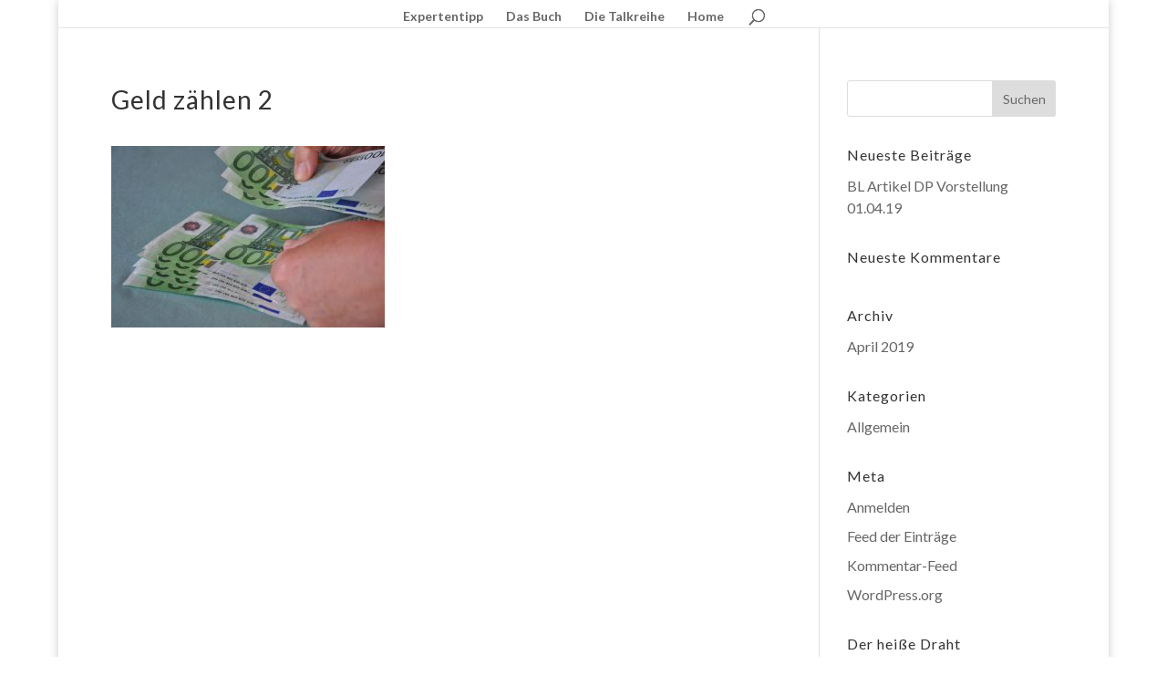

--- FILE ---
content_type: text/html; charset=UTF-8
request_url: https://www.gauner-und-ganoven.de/expertentipp/geld-zaehlen-2/
body_size: 8775
content:
<!DOCTYPE html>
<html lang="de">
<head>
	<meta charset="UTF-8" />
<meta http-equiv="X-UA-Compatible" content="IE=edge">
	<link rel="pingback" href="https://www.gauner-und-ganoven.de/xmlrpc.php" />

	<script type="text/javascript">
		document.documentElement.className = 'js';
	</script>

	<script>var et_site_url='https://www.gauner-und-ganoven.de';var et_post_id='778';function et_core_page_resource_fallback(a,b){"undefined"===typeof b&&(b=a.sheet.cssRules&&0===a.sheet.cssRules.length);b&&(a.onerror=null,a.onload=null,a.href?a.href=et_site_url+"/?et_core_page_resource="+a.id+et_post_id:a.src&&(a.src=et_site_url+"/?et_core_page_resource="+a.id+et_post_id))}
</script><meta name='robots' content='index, follow, max-image-preview:large, max-snippet:-1, max-video-preview:-1' />
	<style>img:is([sizes="auto" i], [sizes^="auto," i]) { contain-intrinsic-size: 3000px 1500px }</style>
	
	<!-- This site is optimized with the Yoast SEO plugin v26.7 - https://yoast.com/wordpress/plugins/seo/ -->
	<title>Geld zählen 2 - Gauner und Ganoven</title>
	<link rel="canonical" href="https://www.gauner-und-ganoven.de/expertentipp/geld-zaehlen-2/" />
	<meta property="og:locale" content="de_DE" />
	<meta property="og:type" content="article" />
	<meta property="og:title" content="Geld zählen 2 - Gauner und Ganoven" />
	<meta property="og:url" content="https://www.gauner-und-ganoven.de/expertentipp/geld-zaehlen-2/" />
	<meta property="og:site_name" content="Gauner und Ganoven" />
	<meta property="og:image" content="https://www.gauner-und-ganoven.de/expertentipp/geld-zaehlen-2" />
	<meta property="og:image:width" content="600" />
	<meta property="og:image:height" content="399" />
	<meta property="og:image:type" content="image/jpeg" />
	<meta name="twitter:card" content="summary_large_image" />
	<script type="application/ld+json" class="yoast-schema-graph">{"@context":"https://schema.org","@graph":[{"@type":"WebPage","@id":"https://www.gauner-und-ganoven.de/expertentipp/geld-zaehlen-2/","url":"https://www.gauner-und-ganoven.de/expertentipp/geld-zaehlen-2/","name":"Geld zählen 2 - Gauner und Ganoven","isPartOf":{"@id":"https://www.gauner-und-ganoven.de/#website"},"primaryImageOfPage":{"@id":"https://www.gauner-und-ganoven.de/expertentipp/geld-zaehlen-2/#primaryimage"},"image":{"@id":"https://www.gauner-und-ganoven.de/expertentipp/geld-zaehlen-2/#primaryimage"},"thumbnailUrl":"https://www.gauner-und-ganoven.de/wp-content/uploads/2018/09/Geld-zählen-2-e1634287554370.jpg","datePublished":"2018-09-17T12:20:33+00:00","breadcrumb":{"@id":"https://www.gauner-und-ganoven.de/expertentipp/geld-zaehlen-2/#breadcrumb"},"inLanguage":"de","potentialAction":[{"@type":"ReadAction","target":["https://www.gauner-und-ganoven.de/expertentipp/geld-zaehlen-2/"]}]},{"@type":"ImageObject","inLanguage":"de","@id":"https://www.gauner-und-ganoven.de/expertentipp/geld-zaehlen-2/#primaryimage","url":"https://www.gauner-und-ganoven.de/wp-content/uploads/2018/09/Geld-zählen-2-e1634287554370.jpg","contentUrl":"https://www.gauner-und-ganoven.de/wp-content/uploads/2018/09/Geld-zählen-2-e1634287554370.jpg","width":600,"height":399},{"@type":"BreadcrumbList","@id":"https://www.gauner-und-ganoven.de/expertentipp/geld-zaehlen-2/#breadcrumb","itemListElement":[{"@type":"ListItem","position":1,"name":"Startseite","item":"https://www.gauner-und-ganoven.de/"},{"@type":"ListItem","position":2,"name":"Expertentipp","item":"https://www.gauner-und-ganoven.de/expertentipp/"},{"@type":"ListItem","position":3,"name":"Geld zählen 2"}]},{"@type":"WebSite","@id":"https://www.gauner-und-ganoven.de/#website","url":"https://www.gauner-und-ganoven.de/","name":"Gauner und Ganoven","description":"Die Tricks der Gauner und Ganoven -  Das Buch","publisher":{"@id":"https://www.gauner-und-ganoven.de/#/schema/person/022abe38098cfe4d671b5ca7ed3d2eec"},"potentialAction":[{"@type":"SearchAction","target":{"@type":"EntryPoint","urlTemplate":"https://www.gauner-und-ganoven.de/?s={search_term_string}"},"query-input":{"@type":"PropertyValueSpecification","valueRequired":true,"valueName":"search_term_string"}}],"inLanguage":"de"},{"@type":["Person","Organization"],"@id":"https://www.gauner-und-ganoven.de/#/schema/person/022abe38098cfe4d671b5ca7ed3d2eec","name":"Lothar Schirmer","image":{"@type":"ImageObject","inLanguage":"de","@id":"https://www.gauner-und-ganoven.de/#/schema/person/image/","url":"https://www.gauner-und-ganoven.de/wp-content/uploads/2020/07/Lothar-Schirmer-KR-a.D..jpg","contentUrl":"https://www.gauner-und-ganoven.de/wp-content/uploads/2020/07/Lothar-Schirmer-KR-a.D..jpg","width":302,"height":400,"caption":"Lothar Schirmer"},"logo":{"@id":"https://www.gauner-und-ganoven.de/#/schema/person/image/"}}]}</script>
	<!-- / Yoast SEO plugin. -->


<link rel='dns-prefetch' href='//fonts.googleapis.com' />
<link rel="alternate" type="application/rss+xml" title="Gauner und Ganoven &raquo; Feed" href="https://www.gauner-und-ganoven.de/feed/" />
<link rel="alternate" type="application/rss+xml" title="Gauner und Ganoven &raquo; Kommentar-Feed" href="https://www.gauner-und-ganoven.de/comments/feed/" />
<link rel="alternate" type="application/rss+xml" title="Gauner und Ganoven &raquo; Kommentar-Feed zu Geld zählen 2" href="https://www.gauner-und-ganoven.de/expertentipp/geld-zaehlen-2/feed/" />
<script type="text/javascript">
/* <![CDATA[ */
window._wpemojiSettings = {"baseUrl":"https:\/\/s.w.org\/images\/core\/emoji\/16.0.1\/72x72\/","ext":".png","svgUrl":"https:\/\/s.w.org\/images\/core\/emoji\/16.0.1\/svg\/","svgExt":".svg","source":{"concatemoji":"https:\/\/www.gauner-und-ganoven.de\/wp-includes\/js\/wp-emoji-release.min.js?ver=6.8.3"}};
/*! This file is auto-generated */
!function(s,n){var o,i,e;function c(e){try{var t={supportTests:e,timestamp:(new Date).valueOf()};sessionStorage.setItem(o,JSON.stringify(t))}catch(e){}}function p(e,t,n){e.clearRect(0,0,e.canvas.width,e.canvas.height),e.fillText(t,0,0);var t=new Uint32Array(e.getImageData(0,0,e.canvas.width,e.canvas.height).data),a=(e.clearRect(0,0,e.canvas.width,e.canvas.height),e.fillText(n,0,0),new Uint32Array(e.getImageData(0,0,e.canvas.width,e.canvas.height).data));return t.every(function(e,t){return e===a[t]})}function u(e,t){e.clearRect(0,0,e.canvas.width,e.canvas.height),e.fillText(t,0,0);for(var n=e.getImageData(16,16,1,1),a=0;a<n.data.length;a++)if(0!==n.data[a])return!1;return!0}function f(e,t,n,a){switch(t){case"flag":return n(e,"\ud83c\udff3\ufe0f\u200d\u26a7\ufe0f","\ud83c\udff3\ufe0f\u200b\u26a7\ufe0f")?!1:!n(e,"\ud83c\udde8\ud83c\uddf6","\ud83c\udde8\u200b\ud83c\uddf6")&&!n(e,"\ud83c\udff4\udb40\udc67\udb40\udc62\udb40\udc65\udb40\udc6e\udb40\udc67\udb40\udc7f","\ud83c\udff4\u200b\udb40\udc67\u200b\udb40\udc62\u200b\udb40\udc65\u200b\udb40\udc6e\u200b\udb40\udc67\u200b\udb40\udc7f");case"emoji":return!a(e,"\ud83e\udedf")}return!1}function g(e,t,n,a){var r="undefined"!=typeof WorkerGlobalScope&&self instanceof WorkerGlobalScope?new OffscreenCanvas(300,150):s.createElement("canvas"),o=r.getContext("2d",{willReadFrequently:!0}),i=(o.textBaseline="top",o.font="600 32px Arial",{});return e.forEach(function(e){i[e]=t(o,e,n,a)}),i}function t(e){var t=s.createElement("script");t.src=e,t.defer=!0,s.head.appendChild(t)}"undefined"!=typeof Promise&&(o="wpEmojiSettingsSupports",i=["flag","emoji"],n.supports={everything:!0,everythingExceptFlag:!0},e=new Promise(function(e){s.addEventListener("DOMContentLoaded",e,{once:!0})}),new Promise(function(t){var n=function(){try{var e=JSON.parse(sessionStorage.getItem(o));if("object"==typeof e&&"number"==typeof e.timestamp&&(new Date).valueOf()<e.timestamp+604800&&"object"==typeof e.supportTests)return e.supportTests}catch(e){}return null}();if(!n){if("undefined"!=typeof Worker&&"undefined"!=typeof OffscreenCanvas&&"undefined"!=typeof URL&&URL.createObjectURL&&"undefined"!=typeof Blob)try{var e="postMessage("+g.toString()+"("+[JSON.stringify(i),f.toString(),p.toString(),u.toString()].join(",")+"));",a=new Blob([e],{type:"text/javascript"}),r=new Worker(URL.createObjectURL(a),{name:"wpTestEmojiSupports"});return void(r.onmessage=function(e){c(n=e.data),r.terminate(),t(n)})}catch(e){}c(n=g(i,f,p,u))}t(n)}).then(function(e){for(var t in e)n.supports[t]=e[t],n.supports.everything=n.supports.everything&&n.supports[t],"flag"!==t&&(n.supports.everythingExceptFlag=n.supports.everythingExceptFlag&&n.supports[t]);n.supports.everythingExceptFlag=n.supports.everythingExceptFlag&&!n.supports.flag,n.DOMReady=!1,n.readyCallback=function(){n.DOMReady=!0}}).then(function(){return e}).then(function(){var e;n.supports.everything||(n.readyCallback(),(e=n.source||{}).concatemoji?t(e.concatemoji):e.wpemoji&&e.twemoji&&(t(e.twemoji),t(e.wpemoji)))}))}((window,document),window._wpemojiSettings);
/* ]]> */
</script>
<meta content="DI Basis – based on Divi 4.5.3 v.4.5.3" name="generator"/><style id='wp-emoji-styles-inline-css' type='text/css'>

	img.wp-smiley, img.emoji {
		display: inline !important;
		border: none !important;
		box-shadow: none !important;
		height: 1em !important;
		width: 1em !important;
		margin: 0 0.07em !important;
		vertical-align: -0.1em !important;
		background: none !important;
		padding: 0 !important;
	}
</style>
<link rel='stylesheet' id='wp-block-library-css' href='https://www.gauner-und-ganoven.de/wp-includes/css/dist/block-library/style.min.css?ver=6.8.3' type='text/css' media='all' />
<style id='classic-theme-styles-inline-css' type='text/css'>
/*! This file is auto-generated */
.wp-block-button__link{color:#fff;background-color:#32373c;border-radius:9999px;box-shadow:none;text-decoration:none;padding:calc(.667em + 2px) calc(1.333em + 2px);font-size:1.125em}.wp-block-file__button{background:#32373c;color:#fff;text-decoration:none}
</style>
<style id='global-styles-inline-css' type='text/css'>
:root{--wp--preset--aspect-ratio--square: 1;--wp--preset--aspect-ratio--4-3: 4/3;--wp--preset--aspect-ratio--3-4: 3/4;--wp--preset--aspect-ratio--3-2: 3/2;--wp--preset--aspect-ratio--2-3: 2/3;--wp--preset--aspect-ratio--16-9: 16/9;--wp--preset--aspect-ratio--9-16: 9/16;--wp--preset--color--black: #000000;--wp--preset--color--cyan-bluish-gray: #abb8c3;--wp--preset--color--white: #ffffff;--wp--preset--color--pale-pink: #f78da7;--wp--preset--color--vivid-red: #cf2e2e;--wp--preset--color--luminous-vivid-orange: #ff6900;--wp--preset--color--luminous-vivid-amber: #fcb900;--wp--preset--color--light-green-cyan: #7bdcb5;--wp--preset--color--vivid-green-cyan: #00d084;--wp--preset--color--pale-cyan-blue: #8ed1fc;--wp--preset--color--vivid-cyan-blue: #0693e3;--wp--preset--color--vivid-purple: #9b51e0;--wp--preset--gradient--vivid-cyan-blue-to-vivid-purple: linear-gradient(135deg,rgba(6,147,227,1) 0%,rgb(155,81,224) 100%);--wp--preset--gradient--light-green-cyan-to-vivid-green-cyan: linear-gradient(135deg,rgb(122,220,180) 0%,rgb(0,208,130) 100%);--wp--preset--gradient--luminous-vivid-amber-to-luminous-vivid-orange: linear-gradient(135deg,rgba(252,185,0,1) 0%,rgba(255,105,0,1) 100%);--wp--preset--gradient--luminous-vivid-orange-to-vivid-red: linear-gradient(135deg,rgba(255,105,0,1) 0%,rgb(207,46,46) 100%);--wp--preset--gradient--very-light-gray-to-cyan-bluish-gray: linear-gradient(135deg,rgb(238,238,238) 0%,rgb(169,184,195) 100%);--wp--preset--gradient--cool-to-warm-spectrum: linear-gradient(135deg,rgb(74,234,220) 0%,rgb(151,120,209) 20%,rgb(207,42,186) 40%,rgb(238,44,130) 60%,rgb(251,105,98) 80%,rgb(254,248,76) 100%);--wp--preset--gradient--blush-light-purple: linear-gradient(135deg,rgb(255,206,236) 0%,rgb(152,150,240) 100%);--wp--preset--gradient--blush-bordeaux: linear-gradient(135deg,rgb(254,205,165) 0%,rgb(254,45,45) 50%,rgb(107,0,62) 100%);--wp--preset--gradient--luminous-dusk: linear-gradient(135deg,rgb(255,203,112) 0%,rgb(199,81,192) 50%,rgb(65,88,208) 100%);--wp--preset--gradient--pale-ocean: linear-gradient(135deg,rgb(255,245,203) 0%,rgb(182,227,212) 50%,rgb(51,167,181) 100%);--wp--preset--gradient--electric-grass: linear-gradient(135deg,rgb(202,248,128) 0%,rgb(113,206,126) 100%);--wp--preset--gradient--midnight: linear-gradient(135deg,rgb(2,3,129) 0%,rgb(40,116,252) 100%);--wp--preset--font-size--small: 13px;--wp--preset--font-size--medium: 20px;--wp--preset--font-size--large: 36px;--wp--preset--font-size--x-large: 42px;--wp--preset--spacing--20: 0.44rem;--wp--preset--spacing--30: 0.67rem;--wp--preset--spacing--40: 1rem;--wp--preset--spacing--50: 1.5rem;--wp--preset--spacing--60: 2.25rem;--wp--preset--spacing--70: 3.38rem;--wp--preset--spacing--80: 5.06rem;--wp--preset--shadow--natural: 6px 6px 9px rgba(0, 0, 0, 0.2);--wp--preset--shadow--deep: 12px 12px 50px rgba(0, 0, 0, 0.4);--wp--preset--shadow--sharp: 6px 6px 0px rgba(0, 0, 0, 0.2);--wp--preset--shadow--outlined: 6px 6px 0px -3px rgba(255, 255, 255, 1), 6px 6px rgba(0, 0, 0, 1);--wp--preset--shadow--crisp: 6px 6px 0px rgba(0, 0, 0, 1);}:where(.is-layout-flex){gap: 0.5em;}:where(.is-layout-grid){gap: 0.5em;}body .is-layout-flex{display: flex;}.is-layout-flex{flex-wrap: wrap;align-items: center;}.is-layout-flex > :is(*, div){margin: 0;}body .is-layout-grid{display: grid;}.is-layout-grid > :is(*, div){margin: 0;}:where(.wp-block-columns.is-layout-flex){gap: 2em;}:where(.wp-block-columns.is-layout-grid){gap: 2em;}:where(.wp-block-post-template.is-layout-flex){gap: 1.25em;}:where(.wp-block-post-template.is-layout-grid){gap: 1.25em;}.has-black-color{color: var(--wp--preset--color--black) !important;}.has-cyan-bluish-gray-color{color: var(--wp--preset--color--cyan-bluish-gray) !important;}.has-white-color{color: var(--wp--preset--color--white) !important;}.has-pale-pink-color{color: var(--wp--preset--color--pale-pink) !important;}.has-vivid-red-color{color: var(--wp--preset--color--vivid-red) !important;}.has-luminous-vivid-orange-color{color: var(--wp--preset--color--luminous-vivid-orange) !important;}.has-luminous-vivid-amber-color{color: var(--wp--preset--color--luminous-vivid-amber) !important;}.has-light-green-cyan-color{color: var(--wp--preset--color--light-green-cyan) !important;}.has-vivid-green-cyan-color{color: var(--wp--preset--color--vivid-green-cyan) !important;}.has-pale-cyan-blue-color{color: var(--wp--preset--color--pale-cyan-blue) !important;}.has-vivid-cyan-blue-color{color: var(--wp--preset--color--vivid-cyan-blue) !important;}.has-vivid-purple-color{color: var(--wp--preset--color--vivid-purple) !important;}.has-black-background-color{background-color: var(--wp--preset--color--black) !important;}.has-cyan-bluish-gray-background-color{background-color: var(--wp--preset--color--cyan-bluish-gray) !important;}.has-white-background-color{background-color: var(--wp--preset--color--white) !important;}.has-pale-pink-background-color{background-color: var(--wp--preset--color--pale-pink) !important;}.has-vivid-red-background-color{background-color: var(--wp--preset--color--vivid-red) !important;}.has-luminous-vivid-orange-background-color{background-color: var(--wp--preset--color--luminous-vivid-orange) !important;}.has-luminous-vivid-amber-background-color{background-color: var(--wp--preset--color--luminous-vivid-amber) !important;}.has-light-green-cyan-background-color{background-color: var(--wp--preset--color--light-green-cyan) !important;}.has-vivid-green-cyan-background-color{background-color: var(--wp--preset--color--vivid-green-cyan) !important;}.has-pale-cyan-blue-background-color{background-color: var(--wp--preset--color--pale-cyan-blue) !important;}.has-vivid-cyan-blue-background-color{background-color: var(--wp--preset--color--vivid-cyan-blue) !important;}.has-vivid-purple-background-color{background-color: var(--wp--preset--color--vivid-purple) !important;}.has-black-border-color{border-color: var(--wp--preset--color--black) !important;}.has-cyan-bluish-gray-border-color{border-color: var(--wp--preset--color--cyan-bluish-gray) !important;}.has-white-border-color{border-color: var(--wp--preset--color--white) !important;}.has-pale-pink-border-color{border-color: var(--wp--preset--color--pale-pink) !important;}.has-vivid-red-border-color{border-color: var(--wp--preset--color--vivid-red) !important;}.has-luminous-vivid-orange-border-color{border-color: var(--wp--preset--color--luminous-vivid-orange) !important;}.has-luminous-vivid-amber-border-color{border-color: var(--wp--preset--color--luminous-vivid-amber) !important;}.has-light-green-cyan-border-color{border-color: var(--wp--preset--color--light-green-cyan) !important;}.has-vivid-green-cyan-border-color{border-color: var(--wp--preset--color--vivid-green-cyan) !important;}.has-pale-cyan-blue-border-color{border-color: var(--wp--preset--color--pale-cyan-blue) !important;}.has-vivid-cyan-blue-border-color{border-color: var(--wp--preset--color--vivid-cyan-blue) !important;}.has-vivid-purple-border-color{border-color: var(--wp--preset--color--vivid-purple) !important;}.has-vivid-cyan-blue-to-vivid-purple-gradient-background{background: var(--wp--preset--gradient--vivid-cyan-blue-to-vivid-purple) !important;}.has-light-green-cyan-to-vivid-green-cyan-gradient-background{background: var(--wp--preset--gradient--light-green-cyan-to-vivid-green-cyan) !important;}.has-luminous-vivid-amber-to-luminous-vivid-orange-gradient-background{background: var(--wp--preset--gradient--luminous-vivid-amber-to-luminous-vivid-orange) !important;}.has-luminous-vivid-orange-to-vivid-red-gradient-background{background: var(--wp--preset--gradient--luminous-vivid-orange-to-vivid-red) !important;}.has-very-light-gray-to-cyan-bluish-gray-gradient-background{background: var(--wp--preset--gradient--very-light-gray-to-cyan-bluish-gray) !important;}.has-cool-to-warm-spectrum-gradient-background{background: var(--wp--preset--gradient--cool-to-warm-spectrum) !important;}.has-blush-light-purple-gradient-background{background: var(--wp--preset--gradient--blush-light-purple) !important;}.has-blush-bordeaux-gradient-background{background: var(--wp--preset--gradient--blush-bordeaux) !important;}.has-luminous-dusk-gradient-background{background: var(--wp--preset--gradient--luminous-dusk) !important;}.has-pale-ocean-gradient-background{background: var(--wp--preset--gradient--pale-ocean) !important;}.has-electric-grass-gradient-background{background: var(--wp--preset--gradient--electric-grass) !important;}.has-midnight-gradient-background{background: var(--wp--preset--gradient--midnight) !important;}.has-small-font-size{font-size: var(--wp--preset--font-size--small) !important;}.has-medium-font-size{font-size: var(--wp--preset--font-size--medium) !important;}.has-large-font-size{font-size: var(--wp--preset--font-size--large) !important;}.has-x-large-font-size{font-size: var(--wp--preset--font-size--x-large) !important;}
:where(.wp-block-post-template.is-layout-flex){gap: 1.25em;}:where(.wp-block-post-template.is-layout-grid){gap: 1.25em;}
:where(.wp-block-columns.is-layout-flex){gap: 2em;}:where(.wp-block-columns.is-layout-grid){gap: 2em;}
:root :where(.wp-block-pullquote){font-size: 1.5em;line-height: 1.6;}
</style>
<link rel='stylesheet' id='divi-style-css' href='https://www.gauner-und-ganoven.de/wp-content/themes/di-basis_alt/style.css?ver=4.5.3' type='text/css' media='all' />
<link rel='stylesheet' id='et-builder-googlefonts-cached-css' href='https://fonts.googleapis.com/css?family=Lato%3A100%2C100italic%2C300%2C300italic%2Cregular%2Citalic%2C700%2C700italic%2C900%2C900italic&#038;subset=latin-ext%2Clatin&#038;display=swap&#038;ver=6.8.3' type='text/css' media='all' />
<link rel='stylesheet' id='dashicons-css' href='https://www.gauner-und-ganoven.de/wp-includes/css/dashicons.min.css?ver=6.8.3' type='text/css' media='all' />
<script type="text/javascript" src="https://www.gauner-und-ganoven.de/wp-includes/js/tinymce/tinymce.min.js?ver=49110-20250317" id="wp-tinymce-root-js"></script>
<script type="text/javascript" src="https://www.gauner-und-ganoven.de/wp-includes/js/tinymce/plugins/compat3x/plugin.min.js?ver=49110-20250317" id="wp-tinymce-js"></script>
<script type="text/javascript" src="https://www.gauner-und-ganoven.de/wp-includes/js/jquery/jquery.min.js?ver=3.7.1" id="jquery-core-js"></script>
<script type="text/javascript" src="https://www.gauner-und-ganoven.de/wp-includes/js/jquery/jquery-migrate.min.js?ver=3.4.1" id="jquery-migrate-js"></script>
<script type="text/javascript" src="https://www.gauner-und-ganoven.de/wp-content/themes/di-basis_alt/core/admin/js/es6-promise.auto.min.js?ver=6.8.3" id="es6-promise-js"></script>
<script type="text/javascript" id="et-core-api-spam-recaptcha-js-extra">
/* <![CDATA[ */
var et_core_api_spam_recaptcha = {"site_key":"","page_action":{"action":"geld_zaehlen_2"}};
/* ]]> */
</script>
<script type="text/javascript" src="https://www.gauner-und-ganoven.de/wp-content/themes/di-basis_alt/core/admin/js/recaptcha.js?ver=6.8.3" id="et-core-api-spam-recaptcha-js"></script>
<link rel="https://api.w.org/" href="https://www.gauner-und-ganoven.de/wp-json/" /><link rel="alternate" title="JSON" type="application/json" href="https://www.gauner-und-ganoven.de/wp-json/wp/v2/media/778" /><link rel="EditURI" type="application/rsd+xml" title="RSD" href="https://www.gauner-und-ganoven.de/xmlrpc.php?rsd" />
<meta name="generator" content="WordPress 6.8.3" />
<link rel='shortlink' href='https://www.gauner-und-ganoven.de/?p=778' />
<link rel="alternate" title="oEmbed (JSON)" type="application/json+oembed" href="https://www.gauner-und-ganoven.de/wp-json/oembed/1.0/embed?url=https%3A%2F%2Fwww.gauner-und-ganoven.de%2Fexpertentipp%2Fgeld-zaehlen-2%2F" />
<link rel="alternate" title="oEmbed (XML)" type="text/xml+oembed" href="https://www.gauner-und-ganoven.de/wp-json/oembed/1.0/embed?url=https%3A%2F%2Fwww.gauner-und-ganoven.de%2Fexpertentipp%2Fgeld-zaehlen-2%2F&#038;format=xml" />
<meta name="viewport" content="width=device-width, initial-scale=1.0, maximum-scale=1.0, user-scalable=0" /><link rel="shortcut icon" href="" /><link rel="stylesheet" id="et-divi-customizer-global-cached-inline-styles" href="https://www.gauner-und-ganoven.de/wp-content/et-cache/global/et-divi-customizer-global-17678737601.min.css" onerror="et_core_page_resource_fallback(this, true)" onload="et_core_page_resource_fallback(this)" /></head>
<body class="attachment wp-singular attachment-template-default attachmentid-778 attachment-jpeg wp-theme-di-basis_alt et_pb_button_helper_class et_fixed_nav et_show_nav et_hide_primary_logo et_hide_fixed_logo et_primary_nav_dropdown_animation_fade et_secondary_nav_dropdown_animation_fade et_header_style_centered et_pb_footer_columns4 et_boxed_layout et_pb_gutter osx et_pb_gutters1 et_right_sidebar et_divi_theme et-db et_minified_js et_minified_css">
	<div id="page-container">

	
	
			<header id="main-header" data-height-onload="30">
			<div class="container clearfix et_menu_container">
							<div class="logo_container">
					<span class="logo_helper"></span>
					<a href="https://www.gauner-und-ganoven.de/">
						<img src="https://www.gauner-und-ganoven.de/wp-content/themes/di-basis_alt/images/logo.png" alt="Gauner und Ganoven" id="logo" data-height-percentage="54" />
					</a>
				</div>
							<div id="et-top-navigation" data-height="30" data-fixed-height="30">
											<nav id="top-menu-nav">
						<ul id="top-menu" class="nav"><li id="menu-item-102" class="menu-item menu-item-type-post_type menu-item-object-page menu-item-102"><a href="https://www.gauner-und-ganoven.de/expertentipp/">Expertentipp</a></li>
<li id="menu-item-101" class="menu-item menu-item-type-post_type menu-item-object-page menu-item-101"><a href="https://www.gauner-und-ganoven.de/das-buch-gauner-und-ganoven/">Das Buch</a></li>
<li id="menu-item-100" class="menu-item menu-item-type-post_type menu-item-object-page menu-item-100"><a href="https://www.gauner-und-ganoven.de/schirmer-charme-und-melone-talkreihe/">Die Talkreihe</a></li>
<li id="menu-item-103" class="menu-item menu-item-type-post_type menu-item-object-page menu-item-home menu-item-103"><a href="https://www.gauner-und-ganoven.de/">Home</a></li>
</ul>						</nav>
					
					
					
										<div id="et_top_search">
						<span id="et_search_icon"></span>
					</div>
					
					<div id="et_mobile_nav_menu">
				<div class="mobile_nav closed">
					<span class="select_page">Seite wählen</span>
					<span class="mobile_menu_bar mobile_menu_bar_toggle"></span>
				</div>
			</div>				</div> <!-- #et-top-navigation -->
			</div> <!-- .container -->
			<div class="et_search_outer">
				<div class="container et_search_form_container">
					<form role="search" method="get" class="et-search-form" action="https://www.gauner-und-ganoven.de/">
					<input type="search" class="et-search-field" placeholder="Suchen &hellip;" value="" name="s" title="Suchen nach:" />					</form>
					<span class="et_close_search_field"></span>
				</div>
			</div>
		</header> <!-- #main-header -->
			<div id="et-main-area">
	
<div id="main-content">


	<div class="container">
		<div id="content-area" class="clearfix">
			<div id="left-area">


			
				<article id="post-778" class="post-778 attachment type-attachment status-inherit hentry">

				
					<h1 class="entry-title main_title">Geld zählen 2</h1>
				
				
					<div class="entry-content">
					<p class="attachment"><a href='https://www.gauner-und-ganoven.de/wp-content/uploads/2018/09/Geld-zählen-2-e1634287554370.jpg'><img fetchpriority="high" decoding="async" width="300" height="199" src="https://www.gauner-und-ganoven.de/wp-content/uploads/2018/09/Geld-zählen-2-300x199.jpg" class="attachment-medium size-medium" alt="" srcset="https://www.gauner-und-ganoven.de/wp-content/uploads/2018/09/Geld-zählen-2-300x199.jpg 300w, https://www.gauner-und-ganoven.de/wp-content/uploads/2018/09/Geld-zählen-2-768x510.jpg 768w, https://www.gauner-und-ganoven.de/wp-content/uploads/2018/09/Geld-zählen-2-1024x680.jpg 1024w, https://www.gauner-und-ganoven.de/wp-content/uploads/2018/09/Geld-zählen-2-1080x717.jpg 1080w, https://www.gauner-und-ganoven.de/wp-content/uploads/2018/09/Geld-zählen-2-e1634287554370.jpg 600w" sizes="(max-width: 300px) 100vw, 300px" /></a></p>
					</div> <!-- .entry-content -->

				
				</article> <!-- .et_pb_post -->

			

			</div> <!-- #left-area -->

				<div id="sidebar">
		<div id="search-2" class="et_pb_widget widget_search"><form role="search" method="get" id="searchform" class="searchform" action="https://www.gauner-und-ganoven.de/">
				<div>
					<label class="screen-reader-text" for="s">Suche nach:</label>
					<input type="text" value="" name="s" id="s" />
					<input type="submit" id="searchsubmit" value="Suchen" />
				</div>
			</form></div> <!-- end .et_pb_widget -->
		<div id="recent-posts-2" class="et_pb_widget widget_recent_entries">
		<h4 class="widgettitle">Neueste Beiträge</h4>
		<ul>
											<li>
					<a href="https://www.gauner-und-ganoven.de/bl-artikel-dp-vorstellung-01-04-19/">BL Artikel DP Vorstellung 01.04.19</a>
									</li>
					</ul>

		</div> <!-- end .et_pb_widget --><div id="recent-comments-2" class="et_pb_widget widget_recent_comments"><h4 class="widgettitle">Neueste Kommentare</h4><ul id="recentcomments"></ul></div> <!-- end .et_pb_widget --><div id="archives-2" class="et_pb_widget widget_archive"><h4 class="widgettitle">Archiv</h4>
			<ul>
					<li><a href='https://www.gauner-und-ganoven.de/2019/04/'>April 2019</a></li>
			</ul>

			</div> <!-- end .et_pb_widget --><div id="categories-2" class="et_pb_widget widget_categories"><h4 class="widgettitle">Kategorien</h4>
			<ul>
					<li class="cat-item cat-item-1"><a href="https://www.gauner-und-ganoven.de/category/allgemein/">Allgemein</a>
</li>
			</ul>

			</div> <!-- end .et_pb_widget --><div id="meta-2" class="et_pb_widget widget_meta"><h4 class="widgettitle">Meta</h4>
		<ul>
						<li><a rel="nofollow" href="https://www.gauner-und-ganoven.de/wp-login.php">Anmelden</a></li>
			<li><a href="https://www.gauner-und-ganoven.de/feed/">Feed der Einträge</a></li>
			<li><a href="https://www.gauner-und-ganoven.de/comments/feed/">Kommentar-Feed</a></li>

			<li><a href="https://de.wordpress.org/">WordPress.org</a></li>
		</ul>

		</div> <!-- end .et_pb_widget --><div id="nav_menu-3" class="et_pb_widget widget_nav_menu"><h4 class="widgettitle">Der heiße Draht</h4><div class="menu-footer-container"><ul id="menu-footer" class="menu"><li id="menu-item-133" class="menu-item menu-item-type-custom menu-item-object-custom menu-item-133"><a href="https://www.zwickmuehle.de/mz/cms/spielplan-karten/spielplan-karten.html?a=8&#038;level=1">Zwickmühle  &#8211; Tickets</a></li>
<li id="menu-item-136" class="menu-item menu-item-type-post_type menu-item-object-page menu-item-136"><a href="https://www.gauner-und-ganoven.de/kontakt/">Kontakt</a></li>
<li id="menu-item-132" class="menu-item menu-item-type-post_type menu-item-object-page menu-item-132"><a href="https://www.gauner-und-ganoven.de/impressum/">Impressum</a></li>
<li id="menu-item-534" class="menu-item menu-item-type-post_type menu-item-object-page menu-item-privacy-policy menu-item-534"><a rel="privacy-policy" href="https://www.gauner-und-ganoven.de/datenschutz/">Datenschutz</a></li>
<li id="menu-item-844" class="menu-item menu-item-type-post_type menu-item-object-page menu-item-844"><a href="https://www.gauner-und-ganoven.de/vita-lothar-schirmer/">Vita Lothar Schirmer</a></li>
</ul></div></div> <!-- end .et_pb_widget --><div id="sow-editor-4" class="et_pb_widget widget_sow-editor"><div
			
			class="so-widget-sow-editor so-widget-sow-editor-base"
			
		><h4 class="widgettitle">Nächste Talkrunde</h4>
<div class="siteorigin-widget-tinymce textwidget">
	<p><b>DER TALK in der „Magdeburger Zwickmühle“<br />
</b><b>„<em>Mit Schirmer, Charme und Melone</em>„<br />
</b><i>Moderation: </i><b>Lothar Schirmer<br />
</b><i>Talk-Gast:</i><b> Schauspieler Michael Gwisdek<br />
</b></p>
<p><b>Sonntag, 28. Januar 2018 um 17 Uhr</b></p>
</div>
</div></div> <!-- end .et_pb_widget --><div id="sow-editor-2" class="et_pb_widget widget_sow-editor"><div
			
			class="so-widget-sow-editor so-widget-sow-editor-base"
			
		><h4 class="widgettitle">Der Autor</h4>
<div class="siteorigin-widget-tinymce textwidget">
	<p><img loading="lazy" decoding="async" class="alignnone size-full wp-image-123" src="https://www.gauner-und-ganoven.de/wp-content/uploads/2018/01/LotharSchirmer.png" alt="" width="100" height="133" /><br />
Lothar Schirmer</p>
</div>
</div></div> <!-- end .et_pb_widget -->	</div> <!-- end #sidebar -->
		</div> <!-- #content-area -->
	</div> <!-- .container -->


</div> <!-- #main-content -->


			<footer id="main-footer">
				

		
				<div id="footer-bottom">
					<div class="container clearfix">
				<p id="footer-info">Designed by <a href="https://designers-inn.de" title="Premium WordPress Themes" target="_blank">Designers Inn</a></p>					</div>	<!-- .container -->
				</div>
			</footer> <!-- #main-footer -->
		</div> <!-- #et-main-area -->


	</div> <!-- #page-container -->

	<script type="speculationrules">
{"prefetch":[{"source":"document","where":{"and":[{"href_matches":"\/*"},{"not":{"href_matches":["\/wp-*.php","\/wp-admin\/*","\/wp-content\/uploads\/*","\/wp-content\/*","\/wp-content\/plugins\/*","\/wp-content\/themes\/di-basis_alt\/*","\/*\\?(.+)"]}},{"not":{"selector_matches":"a[rel~=\"nofollow\"]"}},{"not":{"selector_matches":".no-prefetch, .no-prefetch a"}}]},"eagerness":"conservative"}]}
</script>
<script type="text/javascript" src="https://www.gauner-und-ganoven.de/wp-includes/js/comment-reply.min.js?ver=6.8.3" id="comment-reply-js" async="async" data-wp-strategy="async"></script>
<script type="text/javascript" id="divi-custom-script-js-extra">
/* <![CDATA[ */
var DIVI = {"item_count":"%d Item","items_count":"%d Items"};
var et_shortcodes_strings = {"previous":"Vorherige","next":"N\u00e4chste"};
var et_pb_custom = {"ajaxurl":"https:\/\/www.gauner-und-ganoven.de\/wp-admin\/admin-ajax.php","images_uri":"https:\/\/www.gauner-und-ganoven.de\/wp-content\/themes\/di-basis_alt\/images","builder_images_uri":"https:\/\/www.gauner-und-ganoven.de\/wp-content\/themes\/di-basis_alt\/includes\/builder\/images","et_frontend_nonce":"4985098f70","subscription_failed":"Bitte \u00fcberpr\u00fcfen Sie die Felder unten aus, um sicherzustellen, dass Sie die richtigen Informationen eingegeben.","et_ab_log_nonce":"8e86327130","fill_message":"Bitte f\u00fcllen Sie die folgenden Felder aus:","contact_error_message":"Bitte folgende Fehler beheben:","invalid":"Ung\u00fcltige E-Mail","captcha":"Captcha","prev":"Vorherige","previous":"Vorherige","next":"Weiter","wrong_captcha":"Sie haben die falsche Zahl im Captcha eingegeben.","wrong_checkbox":"Checkbox","ignore_waypoints":"no","is_divi_theme_used":"1","widget_search_selector":".widget_search","ab_tests":[],"is_ab_testing_active":"","page_id":"778","unique_test_id":"","ab_bounce_rate":"5","is_cache_plugin_active":"no","is_shortcode_tracking":"","tinymce_uri":""}; var et_frontend_scripts = {"builderCssContainerPrefix":"#et-boc","builderCssLayoutPrefix":"#et-boc .et-l"};
var et_pb_box_shadow_elements = [];
var et_pb_motion_elements = {"desktop":[],"tablet":[],"phone":[]};
/* ]]> */
</script>
<script type="text/javascript" src="https://www.gauner-und-ganoven.de/wp-content/themes/di-basis_alt/js/custom.unified.js?ver=4.5.3" id="divi-custom-script-js"></script>
<script type="text/javascript" id="et-builder-cpt-modules-wrapper-js-extra">
/* <![CDATA[ */
var et_modules_wrapper = {"builderCssContainerPrefix":"#et-boc","builderCssLayoutPrefix":"#et-boc .et-l"};
/* ]]> */
</script>
<script type="text/javascript" src="https://www.gauner-und-ganoven.de/wp-content/themes/di-basis_alt/includes/builder/scripts/cpt-modules-wrapper.js?ver=4.5.3" id="et-builder-cpt-modules-wrapper-js"></script>
<script type="text/javascript" src="https://www.gauner-und-ganoven.de/wp-content/themes/di-basis_alt/core/admin/js/common.js?ver=4.5.3" id="et-core-common-js"></script>
</body>
</html>
